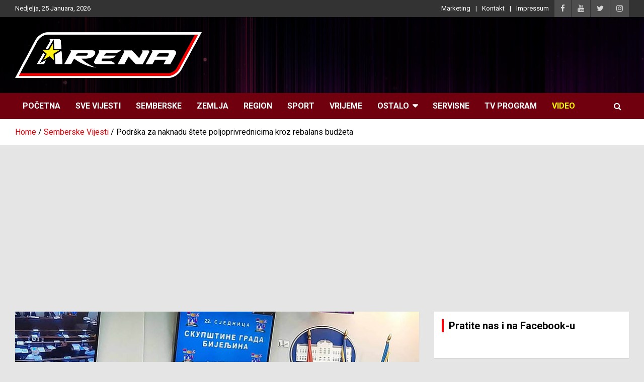

--- FILE ---
content_type: text/html; charset=utf-8
request_url: https://www.google.com/recaptcha/api2/aframe
body_size: 268
content:
<!DOCTYPE HTML><html><head><meta http-equiv="content-type" content="text/html; charset=UTF-8"></head><body><script nonce="Pn_LOJ-V76AhaMFDm8RyqA">/** Anti-fraud and anti-abuse applications only. See google.com/recaptcha */ try{var clients={'sodar':'https://pagead2.googlesyndication.com/pagead/sodar?'};window.addEventListener("message",function(a){try{if(a.source===window.parent){var b=JSON.parse(a.data);var c=clients[b['id']];if(c){var d=document.createElement('img');d.src=c+b['params']+'&rc='+(localStorage.getItem("rc::a")?sessionStorage.getItem("rc::b"):"");window.document.body.appendChild(d);sessionStorage.setItem("rc::e",parseInt(sessionStorage.getItem("rc::e")||0)+1);localStorage.setItem("rc::h",'1769307893834');}}}catch(b){}});window.parent.postMessage("_grecaptcha_ready", "*");}catch(b){}</script></body></html>